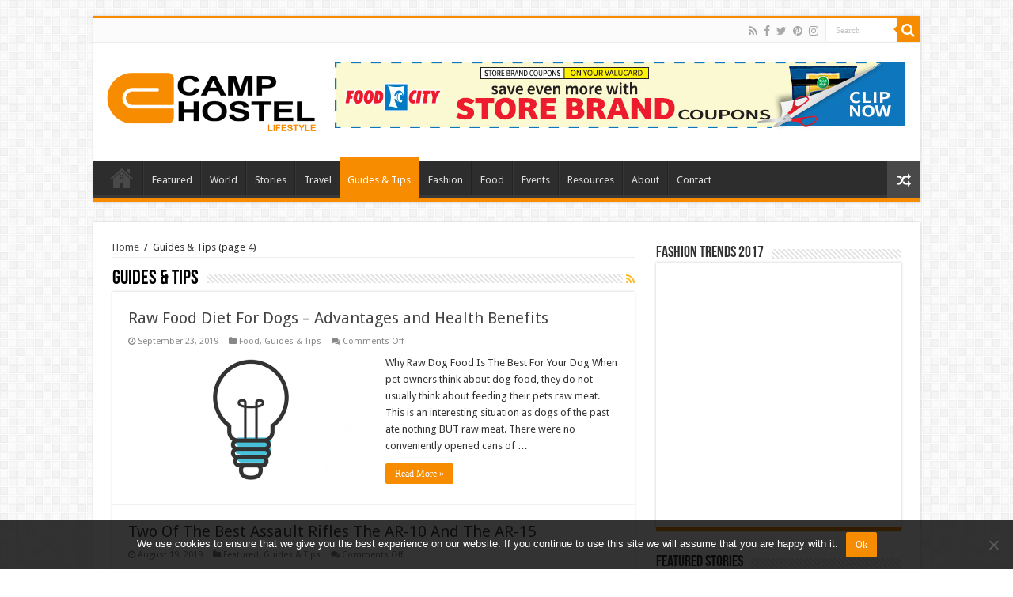

--- FILE ---
content_type: text/html; charset=UTF-8
request_url: https://camp-hostel.com/category/guides-tips/page/4/
body_size: 16201
content:
<!DOCTYPE html>
<html dir="ltr" lang="en-US" prefix="og: https://ogp.me/ns#" prefix="og: http://ogp.me/ns#">
<head>
<meta charset="UTF-8" />
<link rel="profile" href="https://gmpg.org/xfn/11" />
<link rel="pingback" href="https://camp-hostel.com/xmlrpc.php" />
<title>Guides &amp; Tips | Camp Hostel Lifestyle - Part 4</title>

		<!-- All in One SEO 4.9.3 - aioseo.com -->
	<meta name="robots" content="noindex, nofollow, max-image-preview:large" />
	<link rel="canonical" href="https://camp-hostel.com/category/guides-tips/page/4/" />
	<link rel="prev" href="https://camp-hostel.com/category/guides-tips/page/3/" />
	<link rel="next" href="https://camp-hostel.com/category/guides-tips/page/5/" />
	<meta name="generator" content="All in One SEO (AIOSEO) 4.9.3" />
		<script type="application/ld+json" class="aioseo-schema">
			{"@context":"https:\/\/schema.org","@graph":[{"@type":"BreadcrumbList","@id":"https:\/\/camp-hostel.com\/category\/guides-tips\/page\/4\/#breadcrumblist","itemListElement":[{"@type":"ListItem","@id":"https:\/\/camp-hostel.com#listItem","position":1,"name":"Home","item":"https:\/\/camp-hostel.com","nextItem":{"@type":"ListItem","@id":"https:\/\/camp-hostel.com\/category\/guides-tips\/#listItem","name":"Guides &amp; Tips"}},{"@type":"ListItem","@id":"https:\/\/camp-hostel.com\/category\/guides-tips\/#listItem","position":2,"name":"Guides &amp; Tips","item":"https:\/\/camp-hostel.com\/category\/guides-tips\/","nextItem":{"@type":"ListItem","@id":"https:\/\/camp-hostel.com\/category\/guides-tips\/page\/4#listItem","name":"Page 4"},"previousItem":{"@type":"ListItem","@id":"https:\/\/camp-hostel.com#listItem","name":"Home"}},{"@type":"ListItem","@id":"https:\/\/camp-hostel.com\/category\/guides-tips\/page\/4#listItem","position":3,"name":"Page 4","previousItem":{"@type":"ListItem","@id":"https:\/\/camp-hostel.com\/category\/guides-tips\/#listItem","name":"Guides &amp; Tips"}}]},{"@type":"CollectionPage","@id":"https:\/\/camp-hostel.com\/category\/guides-tips\/page\/4\/#collectionpage","url":"https:\/\/camp-hostel.com\/category\/guides-tips\/page\/4\/","name":"Guides & Tips | Camp Hostel Lifestyle - Part 4","inLanguage":"en-US","isPartOf":{"@id":"https:\/\/camp-hostel.com\/#website"},"breadcrumb":{"@id":"https:\/\/camp-hostel.com\/category\/guides-tips\/page\/4\/#breadcrumblist"}},{"@type":"Organization","@id":"https:\/\/camp-hostel.com\/#organization","name":"Camp Hostel Lifestyle","description":"Learn About Hostel Life","url":"https:\/\/camp-hostel.com\/"},{"@type":"WebSite","@id":"https:\/\/camp-hostel.com\/#website","url":"https:\/\/camp-hostel.com\/","name":"Camp Hostel Lifestyle","description":"Learn About Hostel Life","inLanguage":"en-US","publisher":{"@id":"https:\/\/camp-hostel.com\/#organization"}}]}
		</script>
		<!-- All in One SEO -->

<link rel='dns-prefetch' href='//fonts.googleapis.com' />
<link rel="alternate" type="application/rss+xml" title="Camp Hostel Lifestyle &raquo; Feed" href="https://camp-hostel.com/feed/" />
<link rel="alternate" type="application/rss+xml" title="Camp Hostel Lifestyle &raquo; Comments Feed" href="https://camp-hostel.com/comments/feed/" />
<link rel="alternate" type="application/rss+xml" title="Camp Hostel Lifestyle &raquo; Guides &amp; Tips Category Feed" href="https://camp-hostel.com/category/guides-tips/feed/" />
<style type="text/css" media="all">
.wpautoterms-footer{background-color:#ffffff;text-align:center;}
.wpautoterms-footer a{color:#000000;font-family:Arial, sans-serif;font-size:14px;}
.wpautoterms-footer .separator{color:#cccccc;font-family:Arial, sans-serif;font-size:14px;}</style>
<style id='wp-img-auto-sizes-contain-inline-css' type='text/css'>
img:is([sizes=auto i],[sizes^="auto," i]){contain-intrinsic-size:3000px 1500px}
/*# sourceURL=wp-img-auto-sizes-contain-inline-css */
</style>
<link rel='stylesheet' id='tie-insta-style-css' href='https://camp-hostel.com/wp-content/plugins/instanow/assets/style.css' type='text/css' media='all' />
<link rel='stylesheet' id='taqyeem-style-css' href='https://camp-hostel.com/wp-content/plugins/taqyeem/style.css' type='text/css' media='all' />
<link rel='stylesheet' id='pt-cv-public-style-css' href='https://camp-hostel.com/wp-content/plugins/content-views-query-and-display-post-page/public/assets/css/cv.css' type='text/css' media='all' />
<style id='wp-emoji-styles-inline-css' type='text/css'>

	img.wp-smiley, img.emoji {
		display: inline !important;
		border: none !important;
		box-shadow: none !important;
		height: 1em !important;
		width: 1em !important;
		margin: 0 0.07em !important;
		vertical-align: -0.1em !important;
		background: none !important;
		padding: 0 !important;
	}
/*# sourceURL=wp-emoji-styles-inline-css */
</style>
<style id='wp-block-library-inline-css' type='text/css'>
:root{--wp-block-synced-color:#7a00df;--wp-block-synced-color--rgb:122,0,223;--wp-bound-block-color:var(--wp-block-synced-color);--wp-editor-canvas-background:#ddd;--wp-admin-theme-color:#007cba;--wp-admin-theme-color--rgb:0,124,186;--wp-admin-theme-color-darker-10:#006ba1;--wp-admin-theme-color-darker-10--rgb:0,107,160.5;--wp-admin-theme-color-darker-20:#005a87;--wp-admin-theme-color-darker-20--rgb:0,90,135;--wp-admin-border-width-focus:2px}@media (min-resolution:192dpi){:root{--wp-admin-border-width-focus:1.5px}}.wp-element-button{cursor:pointer}:root .has-very-light-gray-background-color{background-color:#eee}:root .has-very-dark-gray-background-color{background-color:#313131}:root .has-very-light-gray-color{color:#eee}:root .has-very-dark-gray-color{color:#313131}:root .has-vivid-green-cyan-to-vivid-cyan-blue-gradient-background{background:linear-gradient(135deg,#00d084,#0693e3)}:root .has-purple-crush-gradient-background{background:linear-gradient(135deg,#34e2e4,#4721fb 50%,#ab1dfe)}:root .has-hazy-dawn-gradient-background{background:linear-gradient(135deg,#faaca8,#dad0ec)}:root .has-subdued-olive-gradient-background{background:linear-gradient(135deg,#fafae1,#67a671)}:root .has-atomic-cream-gradient-background{background:linear-gradient(135deg,#fdd79a,#004a59)}:root .has-nightshade-gradient-background{background:linear-gradient(135deg,#330968,#31cdcf)}:root .has-midnight-gradient-background{background:linear-gradient(135deg,#020381,#2874fc)}:root{--wp--preset--font-size--normal:16px;--wp--preset--font-size--huge:42px}.has-regular-font-size{font-size:1em}.has-larger-font-size{font-size:2.625em}.has-normal-font-size{font-size:var(--wp--preset--font-size--normal)}.has-huge-font-size{font-size:var(--wp--preset--font-size--huge)}.has-text-align-center{text-align:center}.has-text-align-left{text-align:left}.has-text-align-right{text-align:right}.has-fit-text{white-space:nowrap!important}#end-resizable-editor-section{display:none}.aligncenter{clear:both}.items-justified-left{justify-content:flex-start}.items-justified-center{justify-content:center}.items-justified-right{justify-content:flex-end}.items-justified-space-between{justify-content:space-between}.screen-reader-text{border:0;clip-path:inset(50%);height:1px;margin:-1px;overflow:hidden;padding:0;position:absolute;width:1px;word-wrap:normal!important}.screen-reader-text:focus{background-color:#ddd;clip-path:none;color:#444;display:block;font-size:1em;height:auto;left:5px;line-height:normal;padding:15px 23px 14px;text-decoration:none;top:5px;width:auto;z-index:100000}html :where(.has-border-color){border-style:solid}html :where([style*=border-top-color]){border-top-style:solid}html :where([style*=border-right-color]){border-right-style:solid}html :where([style*=border-bottom-color]){border-bottom-style:solid}html :where([style*=border-left-color]){border-left-style:solid}html :where([style*=border-width]){border-style:solid}html :where([style*=border-top-width]){border-top-style:solid}html :where([style*=border-right-width]){border-right-style:solid}html :where([style*=border-bottom-width]){border-bottom-style:solid}html :where([style*=border-left-width]){border-left-style:solid}html :where(img[class*=wp-image-]){height:auto;max-width:100%}:where(figure){margin:0 0 1em}html :where(.is-position-sticky){--wp-admin--admin-bar--position-offset:var(--wp-admin--admin-bar--height,0px)}@media screen and (max-width:600px){html :where(.is-position-sticky){--wp-admin--admin-bar--position-offset:0px}}

/*# sourceURL=wp-block-library-inline-css */
</style><style id='global-styles-inline-css' type='text/css'>
:root{--wp--preset--aspect-ratio--square: 1;--wp--preset--aspect-ratio--4-3: 4/3;--wp--preset--aspect-ratio--3-4: 3/4;--wp--preset--aspect-ratio--3-2: 3/2;--wp--preset--aspect-ratio--2-3: 2/3;--wp--preset--aspect-ratio--16-9: 16/9;--wp--preset--aspect-ratio--9-16: 9/16;--wp--preset--color--black: #000000;--wp--preset--color--cyan-bluish-gray: #abb8c3;--wp--preset--color--white: #ffffff;--wp--preset--color--pale-pink: #f78da7;--wp--preset--color--vivid-red: #cf2e2e;--wp--preset--color--luminous-vivid-orange: #ff6900;--wp--preset--color--luminous-vivid-amber: #fcb900;--wp--preset--color--light-green-cyan: #7bdcb5;--wp--preset--color--vivid-green-cyan: #00d084;--wp--preset--color--pale-cyan-blue: #8ed1fc;--wp--preset--color--vivid-cyan-blue: #0693e3;--wp--preset--color--vivid-purple: #9b51e0;--wp--preset--gradient--vivid-cyan-blue-to-vivid-purple: linear-gradient(135deg,rgb(6,147,227) 0%,rgb(155,81,224) 100%);--wp--preset--gradient--light-green-cyan-to-vivid-green-cyan: linear-gradient(135deg,rgb(122,220,180) 0%,rgb(0,208,130) 100%);--wp--preset--gradient--luminous-vivid-amber-to-luminous-vivid-orange: linear-gradient(135deg,rgb(252,185,0) 0%,rgb(255,105,0) 100%);--wp--preset--gradient--luminous-vivid-orange-to-vivid-red: linear-gradient(135deg,rgb(255,105,0) 0%,rgb(207,46,46) 100%);--wp--preset--gradient--very-light-gray-to-cyan-bluish-gray: linear-gradient(135deg,rgb(238,238,238) 0%,rgb(169,184,195) 100%);--wp--preset--gradient--cool-to-warm-spectrum: linear-gradient(135deg,rgb(74,234,220) 0%,rgb(151,120,209) 20%,rgb(207,42,186) 40%,rgb(238,44,130) 60%,rgb(251,105,98) 80%,rgb(254,248,76) 100%);--wp--preset--gradient--blush-light-purple: linear-gradient(135deg,rgb(255,206,236) 0%,rgb(152,150,240) 100%);--wp--preset--gradient--blush-bordeaux: linear-gradient(135deg,rgb(254,205,165) 0%,rgb(254,45,45) 50%,rgb(107,0,62) 100%);--wp--preset--gradient--luminous-dusk: linear-gradient(135deg,rgb(255,203,112) 0%,rgb(199,81,192) 50%,rgb(65,88,208) 100%);--wp--preset--gradient--pale-ocean: linear-gradient(135deg,rgb(255,245,203) 0%,rgb(182,227,212) 50%,rgb(51,167,181) 100%);--wp--preset--gradient--electric-grass: linear-gradient(135deg,rgb(202,248,128) 0%,rgb(113,206,126) 100%);--wp--preset--gradient--midnight: linear-gradient(135deg,rgb(2,3,129) 0%,rgb(40,116,252) 100%);--wp--preset--font-size--small: 13px;--wp--preset--font-size--medium: 20px;--wp--preset--font-size--large: 36px;--wp--preset--font-size--x-large: 42px;--wp--preset--spacing--20: 0.44rem;--wp--preset--spacing--30: 0.67rem;--wp--preset--spacing--40: 1rem;--wp--preset--spacing--50: 1.5rem;--wp--preset--spacing--60: 2.25rem;--wp--preset--spacing--70: 3.38rem;--wp--preset--spacing--80: 5.06rem;--wp--preset--shadow--natural: 6px 6px 9px rgba(0, 0, 0, 0.2);--wp--preset--shadow--deep: 12px 12px 50px rgba(0, 0, 0, 0.4);--wp--preset--shadow--sharp: 6px 6px 0px rgba(0, 0, 0, 0.2);--wp--preset--shadow--outlined: 6px 6px 0px -3px rgb(255, 255, 255), 6px 6px rgb(0, 0, 0);--wp--preset--shadow--crisp: 6px 6px 0px rgb(0, 0, 0);}:where(.is-layout-flex){gap: 0.5em;}:where(.is-layout-grid){gap: 0.5em;}body .is-layout-flex{display: flex;}.is-layout-flex{flex-wrap: wrap;align-items: center;}.is-layout-flex > :is(*, div){margin: 0;}body .is-layout-grid{display: grid;}.is-layout-grid > :is(*, div){margin: 0;}:where(.wp-block-columns.is-layout-flex){gap: 2em;}:where(.wp-block-columns.is-layout-grid){gap: 2em;}:where(.wp-block-post-template.is-layout-flex){gap: 1.25em;}:where(.wp-block-post-template.is-layout-grid){gap: 1.25em;}.has-black-color{color: var(--wp--preset--color--black) !important;}.has-cyan-bluish-gray-color{color: var(--wp--preset--color--cyan-bluish-gray) !important;}.has-white-color{color: var(--wp--preset--color--white) !important;}.has-pale-pink-color{color: var(--wp--preset--color--pale-pink) !important;}.has-vivid-red-color{color: var(--wp--preset--color--vivid-red) !important;}.has-luminous-vivid-orange-color{color: var(--wp--preset--color--luminous-vivid-orange) !important;}.has-luminous-vivid-amber-color{color: var(--wp--preset--color--luminous-vivid-amber) !important;}.has-light-green-cyan-color{color: var(--wp--preset--color--light-green-cyan) !important;}.has-vivid-green-cyan-color{color: var(--wp--preset--color--vivid-green-cyan) !important;}.has-pale-cyan-blue-color{color: var(--wp--preset--color--pale-cyan-blue) !important;}.has-vivid-cyan-blue-color{color: var(--wp--preset--color--vivid-cyan-blue) !important;}.has-vivid-purple-color{color: var(--wp--preset--color--vivid-purple) !important;}.has-black-background-color{background-color: var(--wp--preset--color--black) !important;}.has-cyan-bluish-gray-background-color{background-color: var(--wp--preset--color--cyan-bluish-gray) !important;}.has-white-background-color{background-color: var(--wp--preset--color--white) !important;}.has-pale-pink-background-color{background-color: var(--wp--preset--color--pale-pink) !important;}.has-vivid-red-background-color{background-color: var(--wp--preset--color--vivid-red) !important;}.has-luminous-vivid-orange-background-color{background-color: var(--wp--preset--color--luminous-vivid-orange) !important;}.has-luminous-vivid-amber-background-color{background-color: var(--wp--preset--color--luminous-vivid-amber) !important;}.has-light-green-cyan-background-color{background-color: var(--wp--preset--color--light-green-cyan) !important;}.has-vivid-green-cyan-background-color{background-color: var(--wp--preset--color--vivid-green-cyan) !important;}.has-pale-cyan-blue-background-color{background-color: var(--wp--preset--color--pale-cyan-blue) !important;}.has-vivid-cyan-blue-background-color{background-color: var(--wp--preset--color--vivid-cyan-blue) !important;}.has-vivid-purple-background-color{background-color: var(--wp--preset--color--vivid-purple) !important;}.has-black-border-color{border-color: var(--wp--preset--color--black) !important;}.has-cyan-bluish-gray-border-color{border-color: var(--wp--preset--color--cyan-bluish-gray) !important;}.has-white-border-color{border-color: var(--wp--preset--color--white) !important;}.has-pale-pink-border-color{border-color: var(--wp--preset--color--pale-pink) !important;}.has-vivid-red-border-color{border-color: var(--wp--preset--color--vivid-red) !important;}.has-luminous-vivid-orange-border-color{border-color: var(--wp--preset--color--luminous-vivid-orange) !important;}.has-luminous-vivid-amber-border-color{border-color: var(--wp--preset--color--luminous-vivid-amber) !important;}.has-light-green-cyan-border-color{border-color: var(--wp--preset--color--light-green-cyan) !important;}.has-vivid-green-cyan-border-color{border-color: var(--wp--preset--color--vivid-green-cyan) !important;}.has-pale-cyan-blue-border-color{border-color: var(--wp--preset--color--pale-cyan-blue) !important;}.has-vivid-cyan-blue-border-color{border-color: var(--wp--preset--color--vivid-cyan-blue) !important;}.has-vivid-purple-border-color{border-color: var(--wp--preset--color--vivid-purple) !important;}.has-vivid-cyan-blue-to-vivid-purple-gradient-background{background: var(--wp--preset--gradient--vivid-cyan-blue-to-vivid-purple) !important;}.has-light-green-cyan-to-vivid-green-cyan-gradient-background{background: var(--wp--preset--gradient--light-green-cyan-to-vivid-green-cyan) !important;}.has-luminous-vivid-amber-to-luminous-vivid-orange-gradient-background{background: var(--wp--preset--gradient--luminous-vivid-amber-to-luminous-vivid-orange) !important;}.has-luminous-vivid-orange-to-vivid-red-gradient-background{background: var(--wp--preset--gradient--luminous-vivid-orange-to-vivid-red) !important;}.has-very-light-gray-to-cyan-bluish-gray-gradient-background{background: var(--wp--preset--gradient--very-light-gray-to-cyan-bluish-gray) !important;}.has-cool-to-warm-spectrum-gradient-background{background: var(--wp--preset--gradient--cool-to-warm-spectrum) !important;}.has-blush-light-purple-gradient-background{background: var(--wp--preset--gradient--blush-light-purple) !important;}.has-blush-bordeaux-gradient-background{background: var(--wp--preset--gradient--blush-bordeaux) !important;}.has-luminous-dusk-gradient-background{background: var(--wp--preset--gradient--luminous-dusk) !important;}.has-pale-ocean-gradient-background{background: var(--wp--preset--gradient--pale-ocean) !important;}.has-electric-grass-gradient-background{background: var(--wp--preset--gradient--electric-grass) !important;}.has-midnight-gradient-background{background: var(--wp--preset--gradient--midnight) !important;}.has-small-font-size{font-size: var(--wp--preset--font-size--small) !important;}.has-medium-font-size{font-size: var(--wp--preset--font-size--medium) !important;}.has-large-font-size{font-size: var(--wp--preset--font-size--large) !important;}.has-x-large-font-size{font-size: var(--wp--preset--font-size--x-large) !important;}
/*# sourceURL=global-styles-inline-css */
</style>

<style id='classic-theme-styles-inline-css' type='text/css'>
/*! This file is auto-generated */
.wp-block-button__link{color:#fff;background-color:#32373c;border-radius:9999px;box-shadow:none;text-decoration:none;padding:calc(.667em + 2px) calc(1.333em + 2px);font-size:1.125em}.wp-block-file__button{background:#32373c;color:#fff;text-decoration:none}
/*# sourceURL=/wp-includes/css/classic-themes.min.css */
</style>
<link rel='stylesheet' id='wpautoterms_css-css' href='https://camp-hostel.com/wp-content/plugins/auto-terms-of-service-and-privacy-policy/css/wpautoterms.css' type='text/css' media='all' />
<link rel='stylesheet' id='cookie-notice-front-css' href='https://camp-hostel.com/wp-content/plugins/cookie-notice/css/front.min.css' type='text/css' media='all' />
<link rel='stylesheet' id='latest-post-shortcode-lps-block-style-css' href='https://camp-hostel.com/wp-content/plugins/latest-post-shortcode/lps-block/build/style-view.css' type='text/css' media='all' />
<link rel='stylesheet' id='taqyeem-buttons-style-css' href='https://camp-hostel.com/wp-content/plugins/taqyeem-buttons/assets/style.css' type='text/css' media='all' />
<link rel='stylesheet' id='tie-style-css' href='https://camp-hostel.com/wp-content/themes/sahifa/style.css' type='text/css' media='all' />
<link rel='stylesheet' id='tie-ilightbox-skin-css' href='https://camp-hostel.com/wp-content/themes/sahifa/css/ilightbox/dark-skin/skin.css' type='text/css' media='all' />
<link rel='stylesheet' id='Droid+Sans-css' href='https://fonts.googleapis.com/css?family=Droid+Sans%3Aregular%2C700' type='text/css' media='all' />
<script type="text/javascript" id="jquery-core-js-extra">
/* <![CDATA[ */
var tie_insta = {"ajaxurl":"https://camp-hostel.com/wp-admin/admin-ajax.php"};
//# sourceURL=jquery-core-js-extra
/* ]]> */
</script>
<script type="text/javascript" src="https://camp-hostel.com/wp-includes/js/jquery/jquery.min.js" id="jquery-core-js"></script>
<script type="text/javascript" src="https://camp-hostel.com/wp-includes/js/jquery/jquery-migrate.min.js" id="jquery-migrate-js"></script>
<script type="text/javascript" src="https://camp-hostel.com/wp-content/plugins/taqyeem/js/tie.js" id="taqyeem-main-js"></script>
<script type="text/javascript" id="lps-vars-js-after">
/* <![CDATA[ */
const lpsSettings = {"ajaxUrl": "https://camp-hostel.com/wp-admin/admin-ajax.php"};
//# sourceURL=lps-vars-js-after
/* ]]> */
</script>
<script type="text/javascript" src="https://camp-hostel.com/wp-includes/js/dist/dom-ready.min.js" id="wp-dom-ready-js"></script>
<script type="text/javascript" src="https://camp-hostel.com/wp-content/plugins/auto-terms-of-service-and-privacy-policy/js/base.js" id="wpautoterms_base-js"></script>
<script type="text/javascript" id="cookie-notice-front-js-before">
/* <![CDATA[ */
var cnArgs = {"ajaxUrl":"https:\/\/camp-hostel.com\/wp-admin\/admin-ajax.php","nonce":"e81b94fd38","hideEffect":"fade","position":"bottom","onScroll":false,"onScrollOffset":100,"onClick":false,"cookieName":"cookie_notice_accepted","cookieTime":2592000,"cookieTimeRejected":2592000,"globalCookie":false,"redirection":false,"cache":false,"revokeCookies":false,"revokeCookiesOpt":"automatic"};

//# sourceURL=cookie-notice-front-js-before
/* ]]> */
</script>
<script type="text/javascript" src="https://camp-hostel.com/wp-content/plugins/cookie-notice/js/front.min.js" id="cookie-notice-front-js"></script>
<link rel="https://api.w.org/" href="https://camp-hostel.com/wp-json/" /><link rel="alternate" title="JSON" type="application/json" href="https://camp-hostel.com/wp-json/wp/v2/categories/39" /><link rel="EditURI" type="application/rsd+xml" title="RSD" href="https://camp-hostel.com/xmlrpc.php?rsd" />

<script type='text/javascript'>
/* <![CDATA[ */
var taqyeem = {"ajaxurl":"https://camp-hostel.com/wp-admin/admin-ajax.php" , "your_rating":"Your Rating:"};
/* ]]> */
</script>
<style type="text/css" media="screen"> 

</style> 
<script type="text/javascript">
(function(url){
	if(/(?:Chrome\/26\.0\.1410\.63 Safari\/537\.31|WordfenceTestMonBot)/.test(navigator.userAgent)){ return; }
	var addEvent = function(evt, handler) {
		if (window.addEventListener) {
			document.addEventListener(evt, handler, false);
		} else if (window.attachEvent) {
			document.attachEvent('on' + evt, handler);
		}
	};
	var removeEvent = function(evt, handler) {
		if (window.removeEventListener) {
			document.removeEventListener(evt, handler, false);
		} else if (window.detachEvent) {
			document.detachEvent('on' + evt, handler);
		}
	};
	var evts = 'contextmenu dblclick drag dragend dragenter dragleave dragover dragstart drop keydown keypress keyup mousedown mousemove mouseout mouseover mouseup mousewheel scroll'.split(' ');
	var logHuman = function() {
		if (window.wfLogHumanRan) { return; }
		window.wfLogHumanRan = true;
		var wfscr = document.createElement('script');
		wfscr.type = 'text/javascript';
		wfscr.async = true;
		wfscr.src = url + '&r=' + Math.random();
		(document.getElementsByTagName('head')[0]||document.getElementsByTagName('body')[0]).appendChild(wfscr);
		for (var i = 0; i < evts.length; i++) {
			removeEvent(evts[i], logHuman);
		}
	};
	for (var i = 0; i < evts.length; i++) {
		addEvent(evts[i], logHuman);
	}
})('//camp-hostel.com/?wordfence_lh=1&hid=CB2D53BFAF233AFC90339A9031153800');
</script><link rel="shortcut icon" href="https://camp-hostel.com/wp-content/themes/sahifa/favicon.ico" title="Favicon" />	
<!--[if IE]>
<script type="text/javascript">jQuery(document).ready(function (){ jQuery(".menu-item").has("ul").children("a").attr("aria-haspopup", "true");});</script>
<![endif]-->	
<!--[if lt IE 9]>
<script src="https://camp-hostel.com/wp-content/themes/sahifa/js/html5.js"></script>
<script src="https://camp-hostel.com/wp-content/themes/sahifa/js/selectivizr-min.js"></script>
<![endif]-->
<!--[if IE 9]>
<link rel="stylesheet" type="text/css" media="all" href="https://camp-hostel.com/wp-content/themes/sahifa/css/ie9.css" />
<![endif]-->
<!--[if IE 8]>
<link rel="stylesheet" type="text/css" media="all" href="https://camp-hostel.com/wp-content/themes/sahifa/css/ie8.css" />
<![endif]-->
<!--[if IE 7]>
<link rel="stylesheet" type="text/css" media="all" href="https://camp-hostel.com/wp-content/themes/sahifa/css/ie7.css" />
<![endif]-->


<meta name="viewport" content="width=device-width, initial-scale=1.0" />



<style type="text/css" media="screen"> 


</style> 

		<script type="text/javascript">
			/* <![CDATA[ */
				var sf_position = '0';
				var sf_templates = "<a href=\"{search_url_escaped}\">View All Results<\/a>";
				var sf_input = '.search-live';
				jQuery(document).ready(function(){
					jQuery(sf_input).ajaxyLiveSearch({"expand":false,"searchUrl":"https:\/\/camp-hostel.com\/?s=%s","text":"Search","delay":500,"iwidth":180,"width":315,"ajaxUrl":"https:\/\/camp-hostel.com\/wp-admin\/admin-ajax.php","rtl":0});
					jQuery(".live-search_ajaxy-selective-input").keyup(function() {
						var width = jQuery(this).val().length * 8;
						if(width < 50) {
							width = 50;
						}
						jQuery(this).width(width);
					});
					jQuery(".live-search_ajaxy-selective-search").click(function() {
						jQuery(this).find(".live-search_ajaxy-selective-input").focus();
					});
					jQuery(".live-search_ajaxy-selective-close").click(function() {
						jQuery(this).parent().remove();
					});
				});
			/* ]]> */
		</script>
		<meta name="generator" content="Powered by WPBakery Page Builder - drag and drop page builder for WordPress."/>
<link rel="icon" href="https://camp-hostel.com/wp-content/uploads/2016/12/camp-favicon-150x150.png" sizes="32x32" />
<link rel="icon" href="https://camp-hostel.com/wp-content/uploads/2016/12/camp-favicon.png" sizes="192x192" />
<link rel="apple-touch-icon" href="https://camp-hostel.com/wp-content/uploads/2016/12/camp-favicon.png" />
<meta name="msapplication-TileImage" content="https://camp-hostel.com/wp-content/uploads/2016/12/camp-favicon.png" />
<noscript><style> .wpb_animate_when_almost_visible { opacity: 1; }</style></noscript></head>
<body data-rsssl=1 id="top" class="archive paged category category-guides-tips category-39 paged-4 category-paged-4 wp-theme-sahifa cookies-not-set lazy-enabled wpb-js-composer js-comp-ver-6.8.0 vc_responsive">

<div class="wrapper-outer">

	<div class="background-cover"></div>

	<aside id="slide-out">
	
			<div class="search-mobile">
			<form method="get" id="searchform-mobile" action="https://camp-hostel.com/">
				<button class="search-button" type="submit" value="Search"><i class="fa fa-search"></i></button>	
				<input type="text" id="s-mobile" name="s" title="Search" value="Search" onfocus="if (this.value == 'Search') {this.value = '';}" onblur="if (this.value == '') {this.value = 'Search';}"  />
			</form>
		</div><!-- .search-mobile /-->
		
			<div class="social-icons">
		<a class="ttip-none" title="Rss" href="https://camp-hostel.com/feed/" target="_blank"><i class="fa fa-rss"></i></a><a class="ttip-none" title="Facebook" href="https://www.facebook.com/Camp-Hostel-Lifestyle-978232745643250" target="_blank"><i class="fa fa-facebook"></i></a><a class="ttip-none" title="Twitter" href="#" target="_blank"><i class="fa fa-twitter"></i></a><a class="ttip-none" title="Pinterest" href="#" target="_blank"><i class="fa fa-pinterest"></i></a><a class="ttip-none" title="instagram" href="#" target="_blank"><i class="fa fa-instagram"></i></a>
			</div>

		
		<div id="mobile-menu" ></div>
	</aside><!-- #slide-out /-->

		<div id="wrapper" class="boxed">
		<div class="inner-wrapper">

		<header id="theme-header" class="theme-header">
						<div id="top-nav" class="top-nav">
				<div class="container">

								
				
						<div class="search-block">
						<form method="get" id="searchform-header" action="https://camp-hostel.com/">
							<button class="search-button" type="submit" value="Search"><i class="fa fa-search"></i></button>	
							<input class="search-live" type="text" id="s-header" name="s" title="Search" value="Search" onfocus="if (this.value == 'Search') {this.value = '';}" onblur="if (this.value == '') {this.value = 'Search';}"  />
						</form>
					</div><!-- .search-block /-->
			<div class="social-icons">
		<a class="ttip-none" title="Rss" href="https://camp-hostel.com/feed/" target="_blank"><i class="fa fa-rss"></i></a><a class="ttip-none" title="Facebook" href="https://www.facebook.com/Camp-Hostel-Lifestyle-978232745643250" target="_blank"><i class="fa fa-facebook"></i></a><a class="ttip-none" title="Twitter" href="#" target="_blank"><i class="fa fa-twitter"></i></a><a class="ttip-none" title="Pinterest" href="#" target="_blank"><i class="fa fa-pinterest"></i></a><a class="ttip-none" title="instagram" href="#" target="_blank"><i class="fa fa-instagram"></i></a>
			</div>

		
	
				</div><!-- .container /-->
			</div><!-- .top-menu /-->
			
		<div class="header-content">
		
					<a id="slide-out-open" class="slide-out-open" href="#"><span></span></a>
				
			<div class="logo" style=" margin-top:15px; margin-bottom:15px;">
			<h2>								<a title="Camp Hostel Lifestyle" href="https://camp-hostel.com/">
					<img src="https://camp-hostel.com/wp-content/uploads/2016/12/camp-log.png" alt="Camp Hostel Lifestyle"  /><strong>Camp Hostel Lifestyle Learn About Hostel Life</strong>
				</a>
			</h2>			</div><!-- .logo /-->
			<div class="e3lan e3lan-top">
			<a href="https://www.foodcity.com/" title="" target="_blank"rel="nofollow">
				<img src="https://camp-hostel.com/wp-content/uploads/2017/03/5a88d68e49ee8d09f49e3c6bdcf76995.jpg" alt="" />
			</a>
				</div>			<div class="clear"></div>
			
		</div>	
													<nav id="main-nav" class="fixed-enabled">
				<div class="container">
				
				
					<div class="main-menu"><ul id="menu-main-menu" class="menu"><li id="menu-item-729" class="menu-item menu-item-type-post_type menu-item-object-page menu-item-home menu-item-729"><a href="https://camp-hostel.com/">Home</a></li>
<li id="menu-item-734" class="menu-item menu-item-type-taxonomy menu-item-object-category menu-item-734"><a href="https://camp-hostel.com/category/featured/">Featured</a></li>
<li id="menu-item-737" class="menu-item menu-item-type-taxonomy menu-item-object-category menu-item-737"><a href="https://camp-hostel.com/category/world/">World</a></li>
<li id="menu-item-732" class="menu-item menu-item-type-post_type menu-item-object-page menu-item-732"><a href="https://camp-hostel.com/stories/">Stories</a></li>
<li id="menu-item-736" class="menu-item menu-item-type-taxonomy menu-item-object-category menu-item-736"><a href="https://camp-hostel.com/category/travel/">Travel</a></li>
<li id="menu-item-735" class="menu-item menu-item-type-taxonomy menu-item-object-category current-menu-item menu-item-735"><a href="https://camp-hostel.com/category/guides-tips/">Guides &#038; Tips</a></li>
<li id="menu-item-754" class="menu-item menu-item-type-taxonomy menu-item-object-category menu-item-754"><a href="https://camp-hostel.com/category/fashion/">Fashion</a></li>
<li id="menu-item-755" class="menu-item menu-item-type-taxonomy menu-item-object-category menu-item-755"><a href="https://camp-hostel.com/category/food/">Food</a></li>
<li id="menu-item-747" class="menu-item menu-item-type-taxonomy menu-item-object-category menu-item-747"><a href="https://camp-hostel.com/category/activities/">Events</a></li>
<li id="menu-item-749" class="menu-item menu-item-type-taxonomy menu-item-object-category menu-item-749"><a href="https://camp-hostel.com/category/resources/">Resources</a></li>
<li id="menu-item-730" class="menu-item menu-item-type-post_type menu-item-object-page menu-item-730"><a href="https://camp-hostel.com/about/">About</a></li>
<li id="menu-item-731" class="menu-item menu-item-type-post_type menu-item-object-page menu-item-731"><a href="https://camp-hostel.com/contact/">Contact</a></li>
</ul></div>										<a href="https://camp-hostel.com/?tierand=1" class="random-article ttip" title="Random Article"><i class="fa fa-random"></i></a>
					
					
				</div>
			</nav><!-- .main-nav /-->
					</header><!-- #header /-->
	
		
	
	
	<div id="main-content" class="container">
	<div class="content">
	
	<div xmlns:v="http://rdf.data-vocabulary.org/#"  id="crumbs"><span typeof="v:Breadcrumb"><a rel="v:url" property="v:title" class="crumbs-home" href="https://camp-hostel.com">Home</a></span> <span class="delimiter">/</span> <span class="current">Guides &amp; Tips</span> (page 4)</div>	
			
		<div class="page-head">
		
			<h1 class="page-title">
				Guides &amp; Tips			</h1>
			
						<a class="rss-cat-icon ttip" title="Feed Subscription" href="https://camp-hostel.com/category/guides-tips/feed/"><i class="fa fa-rss"></i></a>
						
			<div class="stripe-line"></div>

					</div>
		
				
				
		<div class="post-listing archive-box">


	<article class="item-list">
	
		<h2 class="post-box-title">
			<a href="https://camp-hostel.com/raw-food-diet-for-dogs-advantages-and-health-benefits/">Raw Food Diet For Dogs &#8211; Advantages and Health Benefits</a>
		</h2>
		
		<p class="post-meta">
	
		
	<span class="tie-date"><i class="fa fa-clock-o"></i>September 23, 2019</span>	
	<span class="post-cats"><i class="fa fa-folder"></i><a href="https://camp-hostel.com/category/food/" rel="category tag">Food</a>, <a href="https://camp-hostel.com/category/guides-tips/" rel="category tag">Guides &amp; Tips</a></span>
	
	<span class="post-comments"><i class="fa fa-comments"></i><span>Comments Off<span class="screen-reader-text"> on Raw Food Diet For Dogs &#8211; Advantages and Health Benefits</span></span></span>
</p>
					

		
			
		
		<div class="post-thumbnail">
			<a href="https://camp-hostel.com/raw-food-diet-for-dogs-advantages-and-health-benefits/">
				<img width="310" height="165" src="https://camp-hostel.com/wp-content/uploads/2019/09/idea-1873540_640-310x165.png" class="attachment-tie-medium size-tie-medium wp-post-image" alt="" decoding="async" fetchpriority="high" />				<span class="fa overlay-icon"></span>
			</a>
		</div><!-- post-thumbnail /-->
		
					
		<div class="entry">
			<p>Why Raw Dog Food Is The Best For Your Dog When pet owners think about dog food, they do not usually think about feeding their pets raw meat. This is an interesting situation as dogs of the past ate nothing BUT raw meat. There were no conveniently opened cans of &hellip;</p>
			<a class="more-link" href="https://camp-hostel.com/raw-food-diet-for-dogs-advantages-and-health-benefits/">Read More &raquo;</a>
		</div>

				
		<div class="clear"></div>
	</article><!-- .item-list -->
	

	<article class="item-list">
	
		<h2 class="post-box-title">
			<a href="https://camp-hostel.com/two-of-the-best-assault-rifles-the-ar-10-and-the-ar-15/">Two Of The Best Assault Rifles The AR-10 And The AR-15</a>
		</h2>
		
		<p class="post-meta">
	
		
	<span class="tie-date"><i class="fa fa-clock-o"></i>August 19, 2019</span>	
	<span class="post-cats"><i class="fa fa-folder"></i><a href="https://camp-hostel.com/category/featured/" rel="category tag">Featured</a>, <a href="https://camp-hostel.com/category/guides-tips/" rel="category tag">Guides &amp; Tips</a></span>
	
	<span class="post-comments"><i class="fa fa-comments"></i><span>Comments Off<span class="screen-reader-text"> on Two Of The Best Assault Rifles The AR-10 And The AR-15</span></span></span>
</p>
					

		
					
		<div class="entry">
			<p>Description Of The AR-10 Assault Rifle The AR-10 assault rifle was developed by a gentleman by the name of Eugene Stoner in the 1950s. The AR-10 assault rifle is manufactured by a company called ArmaLite. The AR-10 assault rifle officially was introduced into the marketplace in 1956. Since 1956 the &hellip;</p>
			<a class="more-link" href="https://camp-hostel.com/two-of-the-best-assault-rifles-the-ar-10-and-the-ar-15/">Read More &raquo;</a>
		</div>

				
		<div class="clear"></div>
	</article><!-- .item-list -->
	

	<article class="item-list">
	
		<h2 class="post-box-title">
			<a href="https://camp-hostel.com/10-reasons-to-still-have-a-business-card-in-todays-modern-world/">10 Reasons to Still Have a Business Card in Todays Modern World</a>
		</h2>
		
		<p class="post-meta">
	
		
	<span class="tie-date"><i class="fa fa-clock-o"></i>April 29, 2019</span>	
	<span class="post-cats"><i class="fa fa-folder"></i><a href="https://camp-hostel.com/category/featured/" rel="category tag">Featured</a>, <a href="https://camp-hostel.com/category/guides-tips/" rel="category tag">Guides &amp; Tips</a></span>
	
	<span class="post-comments"><i class="fa fa-comments"></i><span>Comments Off<span class="screen-reader-text"> on 10 Reasons to Still Have a Business Card in Todays Modern World</span></span></span>
</p>
					

		
			
		
		<div class="post-thumbnail">
			<a href="https://camp-hostel.com/10-reasons-to-still-have-a-business-card-in-todays-modern-world/">
				<img width="310" height="165" src="https://camp-hostel.com/wp-content/uploads/2019/04/card-coffee-cup-1449082-310x165.jpg" class="attachment-tie-medium size-tie-medium wp-post-image" alt="" decoding="async" />				<span class="fa overlay-icon"></span>
			</a>
		</div><!-- post-thumbnail /-->
		
					
		<div class="entry">
			<p>#10. A more memorable first impression is very important when it comes to promoting your business. Handing out a business card in today&#8217;s modern world is a great start. &nbsp; #9. By designing your business cards with care, you are able to show your uniqueness and creativity to potential clients &hellip;</p>
			<a class="more-link" href="https://camp-hostel.com/10-reasons-to-still-have-a-business-card-in-todays-modern-world/">Read More &raquo;</a>
		</div>

				
		<div class="clear"></div>
	</article><!-- .item-list -->
	

	<article class="item-list">
	
		<h2 class="post-box-title">
			<a href="https://camp-hostel.com/quality-tips-and-tricks-to-improve-your-photography-skills/">Quality Tips And Tricks To Improve Your Photography Skills</a>
		</h2>
		
		<p class="post-meta">
	
		
	<span class="tie-date"><i class="fa fa-clock-o"></i>April 19, 2019</span>	
	<span class="post-cats"><i class="fa fa-folder"></i><a href="https://camp-hostel.com/category/guides-tips/" rel="category tag">Guides &amp; Tips</a>, <a href="https://camp-hostel.com/category/resources/" rel="category tag">Resources</a></span>
	
	<span class="post-comments"><i class="fa fa-comments"></i><span>Comments Off<span class="screen-reader-text"> on Quality Tips And Tricks To Improve Your Photography Skills</span></span></span>
</p>
					

		
			
		
		<div class="post-thumbnail">
			<a href="https://camp-hostel.com/quality-tips-and-tricks-to-improve-your-photography-skills/">
				<img width="310" height="165" src="https://camp-hostel.com/wp-content/uploads/2019/04/camera-1674882_640-310x165.png" class="attachment-tie-medium size-tie-medium wp-post-image" alt="" decoding="async" loading="lazy" />				<span class="fa overlay-icon"></span>
			</a>
		</div><!-- post-thumbnail /-->
		
					
		<div class="entry">
			<p>Almost everyone understands how to use a camera, however, if you have chosen to be in the photography field, there are some tips and tricks that you can do to improve your photography skills. There are many people who like to promote their photography because sometimes a moment can be &hellip;</p>
			<a class="more-link" href="https://camp-hostel.com/quality-tips-and-tricks-to-improve-your-photography-skills/">Read More &raquo;</a>
		</div>

				
		<div class="clear"></div>
	</article><!-- .item-list -->
	

	<article class="item-list">
	
		<h2 class="post-box-title">
			<a href="https://camp-hostel.com/hunting-tips-for-the-winter/">Hunting Tips for the winter</a>
		</h2>
		
		<p class="post-meta">
	
		
	<span class="tie-date"><i class="fa fa-clock-o"></i>March 30, 2019</span>	
	<span class="post-cats"><i class="fa fa-folder"></i><a href="https://camp-hostel.com/category/guides-tips/" rel="category tag">Guides &amp; Tips</a></span>
	
	<span class="post-comments"><i class="fa fa-comments"></i><span>Comments Off<span class="screen-reader-text"> on Hunting Tips for the winter</span></span></span>
</p>
					

		
			
		
		<div class="post-thumbnail">
			<a href="https://camp-hostel.com/hunting-tips-for-the-winter/">
				<img width="310" height="165" src="https://camp-hostel.com/wp-content/uploads/2019/03/wintry-69661_640-310x165.jpg" class="attachment-tie-medium size-tie-medium wp-post-image" alt="" decoding="async" loading="lazy" />				<span class="fa overlay-icon"></span>
			</a>
		</div><!-- post-thumbnail /-->
		
					
		<div class="entry">
			<p>Winter Hunting Tips If you plan to go hunting during winter months there are some things that you need to be mindful of. It is not the same as going out during the summer so you should take some precautions. It&#8217;s obvious that you want to be in camouflage, but &hellip;</p>
			<a class="more-link" href="https://camp-hostel.com/hunting-tips-for-the-winter/">Read More &raquo;</a>
		</div>

				
		<div class="clear"></div>
	</article><!-- .item-list -->
	

	<article class="item-list">
	
		<h2 class="post-box-title">
			<a href="https://camp-hostel.com/3-critical-reasons-why-you-should-contact-a-coach-roach-pest-control-services/">3 Critical Reasons Why You Should Contact a Coach roach Pest Control Services</a>
		</h2>
		
		<p class="post-meta">
	
		
	<span class="tie-date"><i class="fa fa-clock-o"></i>March 27, 2019</span>	
	<span class="post-cats"><i class="fa fa-folder"></i><a href="https://camp-hostel.com/category/featured/" rel="category tag">Featured</a>, <a href="https://camp-hostel.com/category/guides-tips/" rel="category tag">Guides &amp; Tips</a>, <a href="https://camp-hostel.com/category/resources/" rel="category tag">Resources</a></span>
	
	<span class="post-comments"><i class="fa fa-comments"></i><span>Comments Off<span class="screen-reader-text"> on 3 Critical Reasons Why You Should Contact a Coach roach Pest Control Services</span></span></span>
</p>
					

		
			
		
		<div class="post-thumbnail">
			<a href="https://camp-hostel.com/3-critical-reasons-why-you-should-contact-a-coach-roach-pest-control-services/">
				<img width="310" height="165" src="https://camp-hostel.com/wp-content/uploads/2019/03/information-1481584_640-310x165.png" class="attachment-tie-medium size-tie-medium wp-post-image" alt="" decoding="async" loading="lazy" />				<span class="fa overlay-icon"></span>
			</a>
		</div><!-- post-thumbnail /-->
		
					
		<div class="entry">
			<p>Even though cockroaches are not uncommon to be seen around the home, they are pests that should not be taken lightly. In many cases without some form of pest control method being performed, these little critters can take over the whole dwelling if not proactively dealt with. While some family &hellip;</p>
			<a class="more-link" href="https://camp-hostel.com/3-critical-reasons-why-you-should-contact-a-coach-roach-pest-control-services/">Read More &raquo;</a>
		</div>

				
		<div class="clear"></div>
	</article><!-- .item-list -->
	

	<article class="item-list">
	
		<h2 class="post-box-title">
			<a href="https://camp-hostel.com/the-benefits-and-the-downside-to-hiring-a-private-driving-instructor/">The Benefits and the Downside to Hiring a Private Driving Instructor</a>
		</h2>
		
		<p class="post-meta">
	
		
	<span class="tie-date"><i class="fa fa-clock-o"></i>March 7, 2019</span>	
	<span class="post-cats"><i class="fa fa-folder"></i><a href="https://camp-hostel.com/category/featured/" rel="category tag">Featured</a>, <a href="https://camp-hostel.com/category/guides-tips/" rel="category tag">Guides &amp; Tips</a>, <a href="https://camp-hostel.com/category/travel/" rel="category tag">Travel</a></span>
	
	<span class="post-comments"><i class="fa fa-comments"></i><span>Comments Off<span class="screen-reader-text"> on The Benefits and the Downside to Hiring a Private Driving Instructor</span></span></span>
</p>
					

		
			
		
		<div class="post-thumbnail">
			<a href="https://camp-hostel.com/the-benefits-and-the-downside-to-hiring-a-private-driving-instructor/">
				<img width="310" height="165" src="https://camp-hostel.com/wp-content/uploads/2019/03/race-car-309123_640-310x165.png" class="attachment-tie-medium size-tie-medium wp-post-image" alt="" decoding="async" loading="lazy" />				<span class="fa overlay-icon"></span>
			</a>
		</div><!-- post-thumbnail /-->
		
					
		<div class="entry">
			<p>There are many benefits to taking driving lessons from a driving instructor. There are also a few cons. If you take lessons for an instructor, you will get one-on-one tutoring which is always better than taking lessons in a classroom environment since you can move more at your own pace. &hellip;</p>
			<a class="more-link" href="https://camp-hostel.com/the-benefits-and-the-downside-to-hiring-a-private-driving-instructor/">Read More &raquo;</a>
		</div>

				
		<div class="clear"></div>
	</article><!-- .item-list -->
	

	<article class="item-list">
	
		<h2 class="post-box-title">
			<a href="https://camp-hostel.com/juiced-best-juicers-on-the-market-in-2018/">Juiced: Best Juicers on the Market in 2018</a>
		</h2>
		
		<p class="post-meta">
	
		
	<span class="tie-date"><i class="fa fa-clock-o"></i>October 15, 2018</span>	
	<span class="post-cats"><i class="fa fa-folder"></i><a href="https://camp-hostel.com/category/food/" rel="category tag">Food</a>, <a href="https://camp-hostel.com/category/guides-tips/" rel="category tag">Guides &amp; Tips</a></span>
	
	<span class="post-comments"><i class="fa fa-comments"></i><span>Comments Off<span class="screen-reader-text"> on Juiced: Best Juicers on the Market in 2018</span></span></span>
</p>
					

		
			
		
		<div class="post-thumbnail">
			<a href="https://camp-hostel.com/juiced-best-juicers-on-the-market-in-2018/">
				<img width="310" height="165" src="https://camp-hostel.com/wp-content/uploads/2018/10/juice-3436839_640-310x165.jpg" class="attachment-tie-medium size-tie-medium wp-post-image" alt="" decoding="async" loading="lazy" />				<span class="fa overlay-icon"></span>
			</a>
		</div><!-- post-thumbnail /-->
		
					
		<div class="entry">
			<p>Juicing is a fun way to consume our fruits and vegetables we need on the daily. It is said that juicing fruits and vegetables means you will better absorb the nutrients into your body. The juicing process gets rid of the fiber you get when you eat fruits whole, with &hellip;</p>
			<a class="more-link" href="https://camp-hostel.com/juiced-best-juicers-on-the-market-in-2018/">Read More &raquo;</a>
		</div>

				
		<div class="clear"></div>
	</article><!-- .item-list -->
	

	<article class="item-list">
	
		<h2 class="post-box-title">
			<a href="https://camp-hostel.com/importance-of-hiring-professionals-to-fix-garage-doors/">Importance of hiring professionals to fix garage doors</a>
		</h2>
		
		<p class="post-meta">
	
		
	<span class="tie-date"><i class="fa fa-clock-o"></i>August 9, 2018</span>	
	<span class="post-cats"><i class="fa fa-folder"></i><a href="https://camp-hostel.com/category/featured/" rel="category tag">Featured</a>, <a href="https://camp-hostel.com/category/guides-tips/" rel="category tag">Guides &amp; Tips</a></span>
	
	<span class="post-comments"><i class="fa fa-comments"></i><span>Comments Off<span class="screen-reader-text"> on Importance of hiring professionals to fix garage doors</span></span></span>
</p>
					

		
			
		
		<div class="post-thumbnail">
			<a href="https://camp-hostel.com/importance-of-hiring-professionals-to-fix-garage-doors/">
				<img width="310" height="165" src="https://camp-hostel.com/wp-content/uploads/2018/08/garage-310x165.jpg" class="attachment-tie-medium size-tie-medium wp-post-image" alt="" decoding="async" loading="lazy" />				<span class="fa overlay-icon"></span>
			</a>
		</div><!-- post-thumbnail /-->
		
					
		<div class="entry">
			<p>The garage door is one of the most important features of a good garage. It is a pity that garage doors are often neglected. Hiring professionals to fix garage doors is important because a slight mistake during parts placement could lead to other dangers. Faulty garage doors have led to &hellip;</p>
			<a class="more-link" href="https://camp-hostel.com/importance-of-hiring-professionals-to-fix-garage-doors/">Read More &raquo;</a>
		</div>

				
		<div class="clear"></div>
	</article><!-- .item-list -->
	

	<article class="item-list">
	
		<h2 class="post-box-title">
			<a href="https://camp-hostel.com/how-to-run-a-successful-sassy-t-shirt-shop/">How to Run a Successful, Sassy T-Shirt Shop</a>
		</h2>
		
		<p class="post-meta">
	
		
	<span class="tie-date"><i class="fa fa-clock-o"></i>July 18, 2018</span>	
	<span class="post-cats"><i class="fa fa-folder"></i><a href="https://camp-hostel.com/category/fashion/" rel="category tag">Fashion</a>, <a href="https://camp-hostel.com/category/featured/" rel="category tag">Featured</a>, <a href="https://camp-hostel.com/category/guides-tips/" rel="category tag">Guides &amp; Tips</a></span>
	
	<span class="post-comments"><i class="fa fa-comments"></i><span>Comments Off<span class="screen-reader-text"> on How to Run a Successful, Sassy T-Shirt Shop</span></span></span>
</p>
					

		
			
		
		<div class="post-thumbnail">
			<a href="https://camp-hostel.com/how-to-run-a-successful-sassy-t-shirt-shop/">
				<img width="310" height="165" src="https://camp-hostel.com/wp-content/uploads/2018/07/believe-197091_1280-310x165.jpg" class="attachment-tie-medium size-tie-medium wp-post-image" alt="" decoding="async" loading="lazy" />				<span class="fa overlay-icon"></span>
			</a>
		</div><!-- post-thumbnail /-->
		
					
		<div class="entry">
			<p>A Terrific Job for the Talented Running your own t-shirt shop is a terrific job choice; it involves creativity, fun, flexibility, and the ability to be your own boss. You do not have to spend thousands of dollars and several years in school to learn how to run a successful &hellip;</p>
			<a class="more-link" href="https://camp-hostel.com/how-to-run-a-successful-sassy-t-shirt-shop/">Read More &raquo;</a>
		</div>

				
		<div class="clear"></div>
	</article><!-- .item-list -->
	
</div>
		
			<div class="pagination">
		<span class="pages">Page 4 of 6</span><a href="https://camp-hostel.com/category/guides-tips/" class="first" title="&laquo; First">&laquo; First</a><span class="extend">...</span><a href="https://camp-hostel.com/category/guides-tips/page/3/" >&laquo;</a><a href="https://camp-hostel.com/category/guides-tips/page/2/" class="page" title="2">2</a><a href="https://camp-hostel.com/category/guides-tips/page/3/" class="page" title="3">3</a><span class="current">4</span><a href="https://camp-hostel.com/category/guides-tips/page/5/" class="page" title="5">5</a><a href="https://camp-hostel.com/category/guides-tips/page/6/" class="page" title="6">6</a>					<span id="tie-next-page">
					<a href="https://camp-hostel.com/category/guides-tips/page/5/" >&raquo;</a>					</span>
						</div>
			
	</div> <!-- .content -->

<aside id="sidebar">
	<div class="theiaStickySidebar">
<div id="text-3" class="widget widget_text"><div class="widget-top"><h4>Fashion Trends 2017</h4><div class="stripe-line"></div></div>
						<div class="widget-container">			<div class="textwidget"><iframe src="https://www.youtube.com/embed/R6gSetttzgA" frameborder="0" allowfullscreen></iframe>
&nbsp;
<iframe src="https://www.youtube.com/embed/SvX7W0OfBIM" frameborder="0" allowfullscreen></iframe></div>
		</div></div><!-- .widget /--><div id="categort-posts-widget-2" class="widget categort-posts"><div class="widget-top"><h4>Featured Stories		</h4><div class="stripe-line"></div></div>
						<div class="widget-container">				<ul>
							<li >
						<h3><a href="https://camp-hostel.com/the-ivg-pro-design-consistency-and-convenience-for-adult-vapers/">The IVG Pro: Design, Consistency, and Convenience for Adult Vapers</a></h3>
			 <span class="tie-date"><i class="fa fa-clock-o"></i>October 21, 2025</span>		</li>
				<li >
						<h3><a href="https://camp-hostel.com/from-site-to-sorting-how-container-services-streamline-construction-projects-in-germany/">From Site to Sorting: How Container Services Streamline Construction Projects in Germany</a></h3>
			 <span class="tie-date"><i class="fa fa-clock-o"></i>October 7, 2025</span>		</li>
				<li >
						<h3><a href="https://camp-hostel.com/photo-booth-hire-that-people-actually-use-how-it-turns-moments-into-shared-stories/">Photo Booth Hire That People Actually Use: How It Turns Moments Into Shared Stories</a></h3>
			 <span class="tie-date"><i class="fa fa-clock-o"></i>September 22, 2025</span>		</li>
				<li >
						<h3><a href="https://camp-hostel.com/silicon-and-soil-champagnes-quiet-tech-upgrade/">Silicon and Soil: Champagne’s Quiet Tech Upgrade</a></h3>
			 <span class="tie-date"><i class="fa fa-clock-o"></i>September 9, 2025</span>		</li>
				<li >
						<h3><a href="https://camp-hostel.com/iptv-as-the-future-of-home-entertainment/">IPTV as the Future of Home Entertainment</a></h3>
			 <span class="tie-date"><i class="fa fa-clock-o"></i>August 25, 2025</span>		</li>
			
				</ul>
		<div class="clear"></div>
	</div></div><!-- .widget /--><div id="facebook-widget-2" class="widget facebook-widget"><div class="widget-top"><h4>Find us on Facebook		</h4><div class="stripe-line"></div></div>
						<div class="widget-container">			<div class="facebook-box">
				<iframe src="https://www.facebook.com/plugins/likebox.php?href=https://www.facebook.com/Camp-Hostel-Lifestyle-978232745643250&amp;width=300&amp;height=250&amp;show_faces=true&amp;header=false&amp;stream=false&amp;show_border=false" scrolling="no" frameborder="0" style="border:none; overflow:hidden; width:300px; height:250px;" allowTransparency="true"></iframe>
			</div>
	</div></div><!-- .widget /--><div id="rss-2" class="widget widget_rss"><div class="widget-top"><h4><a class="rsswidget rss-widget-feed" href="http://theldndiaries.com/feed/"><img class="rss-widget-icon" style="border:0" width="14" height="14" src="https://camp-hostel.com/wp-includes/images/rss.png" alt="RSS" loading="lazy" /></a> <a class="rsswidget rss-widget-title" href="https://theldndiaries.com/">Around The Web</a></h4><div class="stripe-line"></div></div>
						<div class="widget-container"><ul><li><a class='rsswidget' href='https://theldndiaries.com/ziip-dot-microcurrent-spot-treatment-device/'>ZIIP DOT Microcurrent Spot Treatment Device</a></li><li><a class='rsswidget' href='https://theldndiaries.com/current-body-rf-radio-frequency-device/'>Current Body RF Radio Frequency Device</a></li><li><a class='rsswidget' href='https://theldndiaries.com/flowers-saatchi-gallery/'>Flowers @ Saatchi Gallery</a></li><li><a class='rsswidget' href='https://theldndiaries.com/how-to-choose-the-right-face-cream/'>How To Choose The Right Face Cream</a></li><li><a class='rsswidget' href='https://theldndiaries.com/beauty-advent-calendar-guide-2018/'>Best Beauty Advent Calendars 2024</a></li><li><a class='rsswidget' href='https://theldndiaries.com/summer-fashion-pieces-for-2023-must-haves-for-your-wardrobe/'>Summer Fashion Pieces for 2023: Must-Haves for Your Wardrobe</a></li><li><a class='rsswidget' href='https://theldndiaries.com/christmas-gift-ideas-with-fortnum-mason/'>Christmas Gift Ideas With Fortnum &amp; Mason</a></li><li><a class='rsswidget' href='https://theldndiaries.com/dermalux-flex-md-review-led-face-body/'>Dermalux Flex MD Review: LED Face &amp; Body</a></li><li><a class='rsswidget' href='https://theldndiaries.com/best-beauty-advent-calendars-2022/'>Best Beauty Advent Calendars 2022</a></li><li><a class='rsswidget' href='https://theldndiaries.com/charlotte-tilbury-summer-sale-2022/'>Charlotte Tilbury Summer Sale 2022</a></li></ul></div></div><!-- .widget /-->			<div class="widget social-icons-widget">
					<div class="social-icons social-colored">
		<a class="ttip-none" title="Rss" href="https://camp-hostel.com/feed/" ><i class="fa fa-rss"></i></a><a class="ttip-none" title="Facebook" href="https://www.facebook.com/Camp-Hostel-Lifestyle-978232745643250" ><i class="fa fa-facebook"></i></a><a class="ttip-none" title="Twitter" href="#" ><i class="fa fa-twitter"></i></a><a class="ttip-none" title="Pinterest" href="#" ><i class="fa fa-pinterest"></i></a><a class="ttip-none" title="instagram" href="#" ><i class="fa fa-instagram"></i></a>
			</div>

			</div>
			</div><!-- .theiaStickySidebar /-->
</aside><!-- #sidebar /-->	<div class="clear"></div>
</div><!-- .container /-->
<div class="e3lan e3lan-bottom">
			<a href="https://www.facebook.com/BlazingPaddlesFenway/" title="" target="_blank"rel="nofollow">
				<img src="https://camp-hostel.com/wp-content/uploads/2017/03/224aec25e1950a028abdbe62b732c0fe.jpg" alt="" />
			</a>
				</div>
<footer id="theme-footer">
	<div id="footer-widget-area" class="footer-4c">

			<div id="footer-first" class="footer-widgets-box">
			<div id="pages-2" class="footer-widget widget_pages"><div class="footer-widget-top"><h4>Pages</h4></div>
						<div class="footer-widget-container">
			<ul>
				<li class="page_item page-item-723"><a href="https://camp-hostel.com/about/">About</a></li>
<li class="page_item page-item-717"><a href="https://camp-hostel.com/contact/">Contact</a></li>
<li class="page_item page-item-530"><a href="https://camp-hostel.com/">HomePage &#8211; TimeLine Layout</a></li>
<li class="page_item page-item-806"><a href="https://camp-hostel.com/privacy-policy/">Privacy Policy</a></li>
<li class="page_item page-item-727"><a href="https://camp-hostel.com/stories/">Stories</a></li>
<li class="page_item page-item-808"><a href="https://camp-hostel.com/terms-of-service/">Terms of Service</a></li>
			</ul>

			</div></div><!-- .widget /--><div id="posts-list-widget-2" class="footer-widget posts-list"><div class="footer-widget-top"><h4>Hottest		</h4></div>
						<div class="footer-widget-container">				<ul>
								<li >
							<h3><a href="https://camp-hostel.com/the-ivg-pro-design-consistency-and-convenience-for-adult-vapers/">The IVG Pro: Design, Consistency, and Convenience for Adult Vapers</a></h3>
				 <span class="tie-date"><i class="fa fa-clock-o"></i>October 21, 2025</span>							</li>
				<li class="tie_lightbox">
							<div class="post-thumbnail">
					<a href="https://camp-hostel.com/living-alone-in-college/" title="Living Alone in College" rel="bookmark"><img width="110" height="75" src="https://camp-hostel.com/wp-content/uploads/2016/12/young-1569732_1280-110x75.jpg" class="attachment-tie-small size-tie-small wp-post-image" alt="" decoding="async" loading="lazy" /><span class="fa overlay-icon"></span></a>
				</div><!-- post-thumbnail /-->
							<h3><a href="https://camp-hostel.com/living-alone-in-college/">Living Alone in College</a></h3>
				 <span class="tie-date"><i class="fa fa-clock-o"></i>December 10, 2016</span>							</li>
		
				</ul>
		<div class="clear"></div>
	</div></div><!-- .widget /-->		</div>
	
			<div id="footer-second" class="footer-widgets-box">
			<div id="rss-3" class="footer-widget widget_rss"><div class="footer-widget-top"><h4><a class="rsswidget rss-widget-feed" href="http://feeds.feedburner.com/SeriousEats-thefoodlab"><img class="rss-widget-icon" style="border:0" width="14" height="14" src="https://camp-hostel.com/wp-includes/images/rss.png" alt="RSS" loading="lazy" /></a> <a class="rsswidget rss-widget-title" href="https://www.seriouseats.com/the-food-lab/">Food Lab</a></h4></div>
						<div class="footer-widget-container"><ul><li><a class='rsswidget' href='https://www.seriouseats.com/2019/10/food-lab-video-episode-4-boiling.html'>The Food Lab Video Series: Boiling Water</a></li><li><a class='rsswidget' href='https://www.seriouseats.com/2019/09/food-lab-video-episode-2-steak-lies.html'>The Food Lab Video Series: Steak Lies</a></li><li><a class='rsswidget' href='https://www.seriouseats.com/2019/09/the-food-lab-video-series-for-you-for-free.html'>The Food Lab Video Series, for You, for Free</a></li><li><a class='rsswidget' href='https://www.seriouseats.com/2017/11/how-to-roast-mushrooms.html'>How to Roast Mushrooms</a></li></ul></div></div><!-- .widget /-->		</div><!-- #second .widget-area -->
	

			<div id="footer-third" class="footer-widgets-box">
			<div id="posts-list-widget-4" class="footer-widget posts-list"><div class="footer-widget-top"><h4>Latest Posts		</h4></div>
						<div class="footer-widget-container">				<ul>
							<li >
						<h3><a href="https://camp-hostel.com/the-ivg-pro-design-consistency-and-convenience-for-adult-vapers/">The IVG Pro: Design, Consistency, and Convenience for Adult Vapers</a></h3>
			 <span class="tie-date"><i class="fa fa-clock-o"></i>October 21, 2025</span>		</li>
				<li >
						<h3><a href="https://camp-hostel.com/from-site-to-sorting-how-container-services-streamline-construction-projects-in-germany/">From Site to Sorting: How Container Services Streamline Construction Projects in Germany</a></h3>
			 <span class="tie-date"><i class="fa fa-clock-o"></i>October 7, 2025</span>		</li>
			
				</ul>
		<div class="clear"></div>
	</div></div><!-- .widget /-->		</div><!-- #third .widget-area -->
	
			<div id="footer-fourth" class="footer-widgets-box">
			<div id="text-2" class="footer-widget widget_text"><div class="footer-widget-top"><h4>About</h4></div>
						<div class="footer-widget-container">			<div class="textwidget">Camp Hostel Lifestyle is a website dedicated towards promoting the best lifestyle that anyone can enjoy. Our articles cover different topics ranging from travel to food and everything in between. 
With our experienced authors, we provide tips on how you can enjoy a new place. We also give recommendations on food that you can eat and things that you can do to stay healthy.</div>
		</div></div><!-- .widget /-->		</div><!-- #fourth .widget-area -->
		
	</div><!-- #footer-widget-area -->
	<div class="clear"></div>
</footer><!-- .Footer /-->
				
<div class="clear"></div>
<div class="footer-bottom">
	<div class="container">
		<div class="alignright">
			<a href="https://camp-hostel.com/privacy-policy/">Privacy Policy</a> | <a href="https://camp-hostel.com/terms-of-use/">Terms of Use</a>		</div>
				<div class="social-icons">
		<a class="ttip-none" title="Rss" href="https://camp-hostel.com/feed/" target="_blank"><i class="fa fa-rss"></i></a><a class="ttip-none" title="Facebook" href="https://www.facebook.com/Camp-Hostel-Lifestyle-978232745643250" target="_blank"><i class="fa fa-facebook"></i></a><a class="ttip-none" title="Twitter" href="#" target="_blank"><i class="fa fa-twitter"></i></a><a class="ttip-none" title="Pinterest" href="#" target="_blank"><i class="fa fa-pinterest"></i></a><a class="ttip-none" title="instagram" href="#" target="_blank"><i class="fa fa-instagram"></i></a>
			</div>

		
		<div class="alignleft">
			© Copyright 2026, All Rights Reserved		</div>
		<div class="clear"></div>
	</div><!-- .Container -->
</div><!-- .Footer bottom -->

</div><!-- .inner-Wrapper -->
</div><!-- #Wrapper -->
</div><!-- .Wrapper-outer -->
	<div id="topcontrol" class="fa fa-angle-up" title="Scroll To Top"></div>
<div id="fb-root"></div>
<script type="speculationrules">
{"prefetch":[{"source":"document","where":{"and":[{"href_matches":"/*"},{"not":{"href_matches":["/wp-*.php","/wp-admin/*","/wp-content/uploads/*","/wp-content/*","/wp-content/plugins/*","/wp-content/themes/sahifa/*","/*\\?(.+)"]}},{"not":{"selector_matches":"a[rel~=\"nofollow\"]"}},{"not":{"selector_matches":".no-prefetch, .no-prefetch a"}}]},"eagerness":"conservative"}]}
</script>
<script type="text/javascript" id="pt-cv-content-views-script-js-extra">
/* <![CDATA[ */
var PT_CV_PUBLIC = {"_prefix":"pt-cv-","page_to_show":"5","_nonce":"0dd6f24123","is_admin":"","is_mobile":"","ajaxurl":"https://camp-hostel.com/wp-admin/admin-ajax.php","lang":"","loading_image_src":"[data-uri]"};
var PT_CV_PAGINATION = {"first":"\u00ab","prev":"\u2039","next":"\u203a","last":"\u00bb","goto_first":"Go to first page","goto_prev":"Go to previous page","goto_next":"Go to next page","goto_last":"Go to last page","current_page":"Current page is","goto_page":"Go to page"};
//# sourceURL=pt-cv-content-views-script-js-extra
/* ]]> */
</script>
<script type="text/javascript" src="https://camp-hostel.com/wp-content/plugins/content-views-query-and-display-post-page/public/assets/js/cv.js" id="pt-cv-content-views-script-js"></script>
<script type="text/javascript" id="tie-scripts-js-extra">
/* <![CDATA[ */
var tie = {"mobile_menu_active":"true","mobile_menu_top":"","lightbox_all":"true","lightbox_gallery":"true","woocommerce_lightbox":"","lightbox_skin":"dark","lightbox_thumb":"vertical","lightbox_arrows":"","sticky_sidebar":"1","is_singular":"","SmothScroll":"true","reading_indicator":"","lang_no_results":"No Results","lang_results_found":"Results Found"};
//# sourceURL=tie-scripts-js-extra
/* ]]> */
</script>
<script type="text/javascript" src="https://camp-hostel.com/wp-content/themes/sahifa/js/tie-scripts.js" id="tie-scripts-js"></script>
<script type="text/javascript" src="https://camp-hostel.com/wp-content/themes/sahifa/js/ilightbox.packed.js" id="tie-ilightbox-js"></script>
<script type="text/javascript" src="https://camp-hostel.com/wp-content/themes/sahifa/js/search.js" id="tie-search-js"></script>
<script id="wp-emoji-settings" type="application/json">
{"baseUrl":"https://s.w.org/images/core/emoji/17.0.2/72x72/","ext":".png","svgUrl":"https://s.w.org/images/core/emoji/17.0.2/svg/","svgExt":".svg","source":{"concatemoji":"https://camp-hostel.com/wp-includes/js/wp-emoji-release.min.js"}}
</script>
<script type="module">
/* <![CDATA[ */
/*! This file is auto-generated */
const a=JSON.parse(document.getElementById("wp-emoji-settings").textContent),o=(window._wpemojiSettings=a,"wpEmojiSettingsSupports"),s=["flag","emoji"];function i(e){try{var t={supportTests:e,timestamp:(new Date).valueOf()};sessionStorage.setItem(o,JSON.stringify(t))}catch(e){}}function c(e,t,n){e.clearRect(0,0,e.canvas.width,e.canvas.height),e.fillText(t,0,0);t=new Uint32Array(e.getImageData(0,0,e.canvas.width,e.canvas.height).data);e.clearRect(0,0,e.canvas.width,e.canvas.height),e.fillText(n,0,0);const a=new Uint32Array(e.getImageData(0,0,e.canvas.width,e.canvas.height).data);return t.every((e,t)=>e===a[t])}function p(e,t){e.clearRect(0,0,e.canvas.width,e.canvas.height),e.fillText(t,0,0);var n=e.getImageData(16,16,1,1);for(let e=0;e<n.data.length;e++)if(0!==n.data[e])return!1;return!0}function u(e,t,n,a){switch(t){case"flag":return n(e,"\ud83c\udff3\ufe0f\u200d\u26a7\ufe0f","\ud83c\udff3\ufe0f\u200b\u26a7\ufe0f")?!1:!n(e,"\ud83c\udde8\ud83c\uddf6","\ud83c\udde8\u200b\ud83c\uddf6")&&!n(e,"\ud83c\udff4\udb40\udc67\udb40\udc62\udb40\udc65\udb40\udc6e\udb40\udc67\udb40\udc7f","\ud83c\udff4\u200b\udb40\udc67\u200b\udb40\udc62\u200b\udb40\udc65\u200b\udb40\udc6e\u200b\udb40\udc67\u200b\udb40\udc7f");case"emoji":return!a(e,"\ud83e\u1fac8")}return!1}function f(e,t,n,a){let r;const o=(r="undefined"!=typeof WorkerGlobalScope&&self instanceof WorkerGlobalScope?new OffscreenCanvas(300,150):document.createElement("canvas")).getContext("2d",{willReadFrequently:!0}),s=(o.textBaseline="top",o.font="600 32px Arial",{});return e.forEach(e=>{s[e]=t(o,e,n,a)}),s}function r(e){var t=document.createElement("script");t.src=e,t.defer=!0,document.head.appendChild(t)}a.supports={everything:!0,everythingExceptFlag:!0},new Promise(t=>{let n=function(){try{var e=JSON.parse(sessionStorage.getItem(o));if("object"==typeof e&&"number"==typeof e.timestamp&&(new Date).valueOf()<e.timestamp+604800&&"object"==typeof e.supportTests)return e.supportTests}catch(e){}return null}();if(!n){if("undefined"!=typeof Worker&&"undefined"!=typeof OffscreenCanvas&&"undefined"!=typeof URL&&URL.createObjectURL&&"undefined"!=typeof Blob)try{var e="postMessage("+f.toString()+"("+[JSON.stringify(s),u.toString(),c.toString(),p.toString()].join(",")+"));",a=new Blob([e],{type:"text/javascript"});const r=new Worker(URL.createObjectURL(a),{name:"wpTestEmojiSupports"});return void(r.onmessage=e=>{i(n=e.data),r.terminate(),t(n)})}catch(e){}i(n=f(s,u,c,p))}t(n)}).then(e=>{for(const n in e)a.supports[n]=e[n],a.supports.everything=a.supports.everything&&a.supports[n],"flag"!==n&&(a.supports.everythingExceptFlag=a.supports.everythingExceptFlag&&a.supports[n]);var t;a.supports.everythingExceptFlag=a.supports.everythingExceptFlag&&!a.supports.flag,a.supports.everything||((t=a.source||{}).concatemoji?r(t.concatemoji):t.wpemoji&&t.twemoji&&(r(t.twemoji),r(t.wpemoji)))});
//# sourceURL=https://camp-hostel.com/wp-includes/js/wp-emoji-loader.min.js
/* ]]> */
</script>

		<!-- Cookie Notice plugin v2.5.11 by Hu-manity.co https://hu-manity.co/ -->
		<div id="cookie-notice" role="dialog" class="cookie-notice-hidden cookie-revoke-hidden cn-position-bottom" aria-label="Cookie Notice" style="background-color: rgba(0,0,0,0.8);"><div class="cookie-notice-container" style="color: #fff"><span id="cn-notice-text" class="cn-text-container">We use cookies to ensure that we give you the best experience on our website. If you continue to use this site we will assume that you are happy with it.</span><span id="cn-notice-buttons" class="cn-buttons-container"><button id="cn-accept-cookie" data-cookie-set="accept" class="cn-set-cookie cn-button cn-button-custom button" aria-label="Ok">Ok</button></span><button type="button" id="cn-close-notice" data-cookie-set="accept" class="cn-close-icon" aria-label="No"></button></div>
			
		</div>
		<!-- / Cookie Notice plugin --></body>
</html>